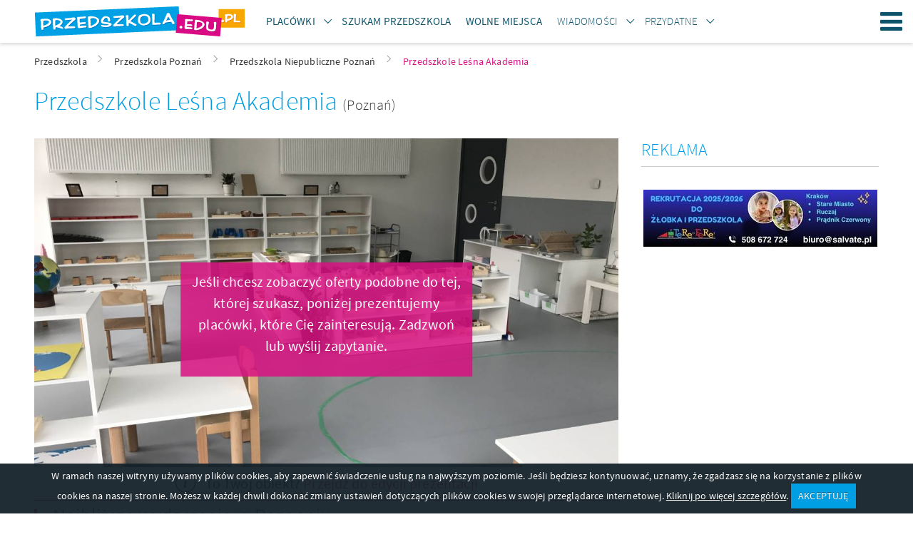

--- FILE ---
content_type: text/html; charset=utf-8
request_url: https://www.google.com/recaptcha/api2/aframe
body_size: 265
content:
<!DOCTYPE HTML><html><head><meta http-equiv="content-type" content="text/html; charset=UTF-8"></head><body><script nonce="yeba3iI0i5s6U5BGaap4ZQ">/** Anti-fraud and anti-abuse applications only. See google.com/recaptcha */ try{var clients={'sodar':'https://pagead2.googlesyndication.com/pagead/sodar?'};window.addEventListener("message",function(a){try{if(a.source===window.parent){var b=JSON.parse(a.data);var c=clients[b['id']];if(c){var d=document.createElement('img');d.src=c+b['params']+'&rc='+(localStorage.getItem("rc::a")?sessionStorage.getItem("rc::b"):"");window.document.body.appendChild(d);sessionStorage.setItem("rc::e",parseInt(sessionStorage.getItem("rc::e")||0)+1);localStorage.setItem("rc::h",'1769084465716');}}}catch(b){}});window.parent.postMessage("_grecaptcha_ready", "*");}catch(b){}</script></body></html>